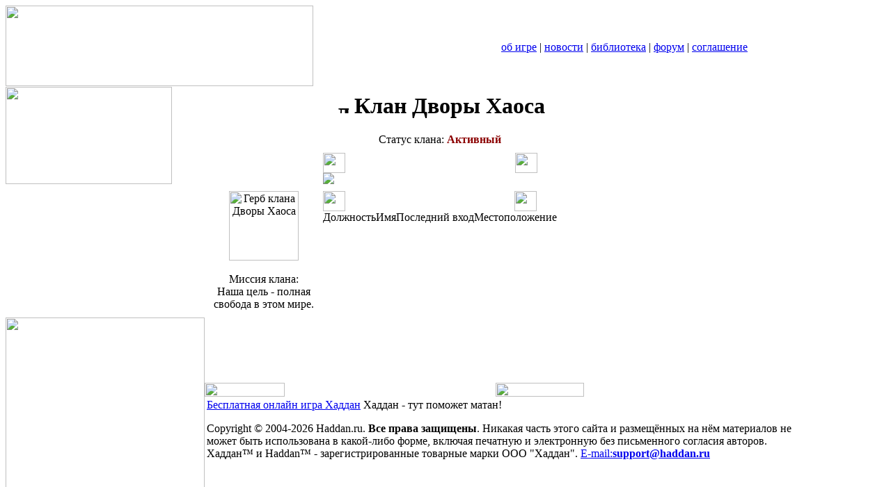

--- FILE ---
content_type: text/html; charset=utf-8
request_url: https://haddan.ru/clan/clan.php?id=darkwars
body_size: 4425
content:

<!DOCTYPE HTML PUBLIC "-//W3C//DTD HTML 4.0 Transitional//EN">
<html>
<head>
<meta http-equiv="Content-Type" content="text/html; charset=utf-8" />
<title>Клан: Дворы Хаоса</title>
<meta name="description" content="Бесплатная онлайн игра Хаддан - online игры с элементами флеш игр (flash игры), бесплатные игры интернет">
<meta name="keywords" content="игры, онлайн игры, online игры, интернет игры, flash игры, флеш игры, бесплатные игры">
<meta name="subject" content="Хаддан (haddan.ru)">
<meta name="robots" content="all">
<meta name="revisit-after" content="5 days">
<meta http-equiv="X-UA-Compatible" content="IE=EmulateIE7">
<meta http-equiv="X-UA-Compatible" content="IE=9" />
<script language="javascript">var g_eh_version='9.1.7.2487b4a.m'</script>
<script language="javascript" charset="utf-8" src="/@!script/eh.js?20251229234516"></script>
<link href="/@!style/haddan.css?20251218184805" rel="stylesheet" type="text/css" media="screen">
<link href="/@!style/libcmn.css?20250316164007" rel="stylesheet" type="text/css">
<link href="/@!style/ext.css?20250316164007" rel="stylesheet" type="text/css">
<script language="javascript" charset="utf-8" src="/@!script/talknick.js?20251219175859"></script>
<script language="javascript" charset="utf-8" src="/@!script/thing.js?20251230160014"></script>
<script language="javascript" charset="utf-8" src="/@!script/spell.js?20250424133604"></script>
<script language="javascript" charset="utf-8" src="/@!script/lib.js?20260103214655"></script>
<script language="javascript">ehge(); eh_check_inc('talknick','thing','spell', 'lib'); ehgx()</script>
<script language="javascript" charset="utf-8" src="/@!script/clan.js?20250316164007"></script>
<script language="javascript" charset="utf-8" src="/@!script/ol_all.js?20251218173520"></script>
<script language="javascript" charset="utf-8">
ehge();
eh_check_inc('clan', 'popup');
ehgx();
</script>
<script>initTimeCorrect(10800, 1768543561)</script>
<script language="javascript">

var g_lib_key = 'clans';
var g_lib_data = [//
];

</script>
<map name="Map">
<area shape="rect" coords="217,48,321,73" href="/registration/reg.php" alt="Регистрация">
<area shape="rect" coords="332,50,397,72" href="/" alt="Вход">
</map>
</head>
<body>
<table width=100% height=100% cellpadding=0 cellspacing=0 border=0>
<tr>
<td height=97><table width=100% height=97 border=0 cellspacing=0 cellpadding=0>
<tr>
<td width=442 height=116><img src="/@!images/frmnew/menuleft.jpg" width=442 height=116 border="0" usemap="#Map"></td>
<td width=100% background="/@!images/frmnew/menutile.jpg"></td>
<td width=552 background="/@!images/frmnew/menuright.jpg" style="padding-top: 5px">
<div class="menu" style="text-align: left">
<a href="/ext/faq.php#f3329">об игре</a> | <a href="/news.php">новости</a> | <a href="/ext/library.php?id=wear">библиотека</a> | <a href="http://forum.haddan.ru">форум</a> | <a href="/@!lib/agreement.html">соглашение</a> </div><img src="/@!images/s.gif" width=552 height=1></td>
</tr></table></td>
</tr>
<tr>
<td height=100%><table width=100% height=100% cellpadding=0 cellspacing=0 border=0>
<tr>
<td height=100% width=286 background="/@!images/frmnew/libleft.jpg" style="vertical-align:top;">
<img src="/@!images/s.gif" width=286 height=1><br>
<table style="border:0;" cellpadding="0" cellspacing="0">
<tr>
<td style="border:0;background:url(/@!images/frmnew/cntc.jpg)">
<div style="width:239px;">
<center>
<script language="JavaScript">
ehgh('cnts');
lib_listContents();
ehgx();
</script>
</center>
</div>
</td>
</tr>
<tr>
<td style="border:0;">
<img src="/@!images/frmnew/niz2.gif" width="239" height="140">
</td>
</tr>
</table>
</td>
<td background="/@!images/frmnew/bookc.jpg" style="vertical-align:top;">
<h1></h1>
<TABLE cellSpacing=10 cellPadding=0 border=0>
<TR>
<TD valign="top"></TD>
<TD valign="top" align="center"><h1><img src="/@!images/clan/darkwars.gif" width="19" height="15" alt="Дворы Хаоса" align="absmiddle"><script>document.write(clan_getClanIcon("",""))</script><script>document.write(clan_getClanAlign(0))</script> Клан Дворы Хаоса</h1>
<p align="center">Статус клана: <b><font color=darkred>Активный</font></b></p>
</TD>
</TR>
<!--Кубки-->
<script language="JavaScript">
ehge();
var g_clan_cups = [];
ehgx();
</script>
<tr>
<td></td>
<TD valign="top"><table width="100%" border="0" cellspacing="0" cellpadding="0">
<tr>
<td><img src="/@!images/frameset/left_cap_gold.jpg" width="32" height="29"></td>
<td class="head_of_table" style="color:#FFFFFF">
<img src="/@!images/t/cup_15x11.gif" width="11" height="15" align="absmiddle">
Награды клана
</td>
<td><img src="/@!images/frameset/right_cap_gold.jpg" width="32" height="29"></td>
</tr>
</table>
<table cellpadding="0" cellspacing="0" width=100%>
<TR>
<td class="ratingtd" colspan="3">
<a href=" http://forum.haddan.ru/showthread.php?t=108476">
<img src="/@!images/t/cup_small.png" onmouseover="clan_cupInfo(event, '32')" onmouseout="nd()" onclick="closepopup()">
</a>
</td>
</TR>
<script language="JavaScript">
ehge();
g_clan_cups.push.apply(g_clan_cups, [{"id":"32","date":"24-12-13","name":"\u041a\u0443\u0431\u043e\u043a \u0422\u0443\u0440\u043d\u0438\u0440\u043e\u0432 \u041a\u043b\u0430\u043d\u043e\u0432 -  \u0410\u043b\u043c\u0430\u0437\u043d\u0430\u044f \u043b\u0438\u0433\u0430","cupid":"1","text":"\u0417\u0430 \u043f\u0435\u0440\u0432\u043e\u0435 \u043c\u0435\u0441\u0442\u043e  \u0432 \u0410\u043b\u043c\u0430\u0437\u043d\u043e\u0439 \u043b\u0438\u0433\u0435 \u041a\u043b\u0430\u043d\u043e\u0432\u044b\u0445 \u0422\u0443\u0440\u043d\u0438\u0440\u043e\u0432 2013","image":"t\/cup_small.png","link":" http:\/\/forum.haddan.ru\/showthread.php?t=108476"}]);
ehgx();
</script>
</table>
</TD>
</tr>
<!--/Кубки-->
<TR>
<TD width="150" valign="top" align="center">
<img src="/@!images/clan/darkwars-big.gif" width="100" height="100" alt="Герб клана Дворы Хаоса" id="gerb" border="0">
<br><br>
Миссия клана:<br>
<span class="mission">Наша цель - полная свобода в этом мире.</span>
</TD>
<TD valign="top"><table width="100%" border="0" cellspacing="0" cellpadding="0">
<tr>
<td><img src="/@!images/frameset/left_cap_gold.jpg" width="32" height="29"></td>
<td class="head_of_table" style="color:#FFFFFF">
<img src="/@!images/clan/darkwars.gif" width="19" height="15" alt="Дворы Хаоса" align="absmiddle">
<script>document.write(clan_getClanIcon("",""))</script><script>document.write(clan_getClanAlign(0))</script>
Дворы Хаоса
</td>
<td><img src="/@!images/frameset/right_cap_gold.jpg" width="32" height="29"></td>
</tr>
</table>
<table cellpadding="0" cellspacing="0" width=100%>
<TR>
<td class="ratingtd" style="text-align: left;">Должность</td>
<td class="ratingtd" style="text-align: left;">Имя</td>
<td class="ratingtd">Последний вход</td>
<td class="ratingtd">Местоположение</td>
</TR>
<script language="JavaScript">
ehge();
var g_clan_members = [['Глава','',[885342,'Laf','elf','','',false,21,0,-44176,''],1768468532],
['Глава','',[496,'Дара','elf','','',false,31,0,-14853,''],1709968734],
['Казначей ДХ','',[1297,'Arven','elf','','',false,19,0,-1653,''],1604831661],
['Генерал ','',[104091,'Occult','orc','','',true,25,6371,0,''],1722630634],
['Паладин света','',[4366,'Khashidius','elf','','',true,25,104,0,''],1745254587],
['Паладин света','',[693746,'Ice Flower','human','','',false,23,-764,0,''],1767165711],
['Император Зла','',[9807,'Ричард','elf','','',true,33,-1925,-2159,''],1580568004],
['Хаотичный Шахтёр','',[852304,'Dragunom','human','','',true,30,-2500,0,''],1767705923],
['Рекрут','',[486965,'инкорнация антишакала','human','','',true,20,-1154,0,''],1620937911],
['Рекрут','',[601669,'Marquiz','elf','','',true,18,946,0,''],1705156773],
];
clan_listMembers(g_clan_members);

window.onload = function(){
var _c = eh_enter('clan_ListMembers',arguments,'clan');
var g = document.getElementById('gerb');
if(!g.complete)
g.src = '/@!images/s.gif';

eh_exit(_c);
}

ehgx();
</script>
</table></TD>
</TR>
</TABLE>
</td>
<td width=97 background="/@!images/frmnew/libr.jpg"><img src="/@!images/s.gif" width=97 height=1></td>
</tr>
<tr>
<td background="/@!images/frmnew/libld.jpg" height=303><img src="/@!images/s.gif" width=286 height=303></td>
<td background="/@!images/frmnew/libb.jpg">
<table width=100% border=0 cellspacing=0 cellpadding=0><tr><td class=razdl><img src="/@!images/frmnew/divl.png" width=115 height=20></td><td class=razdc></td><td class=razdr><img src="/@!images/frmnew/divr.png" width=127 height=20></td></tr></table>
<div id="podval">
<table width="100%">
<tr>
<td style="font:10px;"><p><a href="/">Бесплатная онлайн игра Хаддан</a> Хаддан - тут поможет матан!</p>
<p>Copyright &copy; 2004-<script>var today= new Date();document.write(today.getFullYear());</script> Haddan.ru. <strong>Все права защищены</strong>.
Никакая часть этого сайта и размещённых на нём материалов
не может быть использована в какой-либо форме, включая печатную
и электронную без письменного согласия авторов. Хаддан&trade; и Haddan&trade; - зарегистрированные товарные марки ООО "Хаддан".
<a href="/cdn-cgi/l/email-protection#3d4e484d4d524f497d555c59595c53134f48">E-mail:<strong><span class="__cf_email__" data-cfemail="22515752524d5056624a434646434c0c5057">[email&#160;protected]</span></strong></a>
&nbsp;

<!-- footer start -->
<center>
<!-- Yandex.Metrika counter -->
<script data-cfasync="false" src="/cdn-cgi/scripts/5c5dd728/cloudflare-static/email-decode.min.js"></script><script type="text/javascript" >
(function(m,e,t,r,i,k,a){m[i]=m[i]||function(){(m[i].a=m[i].a||[]).push(arguments)};
m[i].l=1*new Date();k=e.createElement(t),a=e.getElementsByTagName(t)[0],k.async=1,k.src=r,a.parentNode.insertBefore(k,a)})
(window, document, "script", "https://mc.yandex.ru/metrika/tag.js", "ym");
ym(85858116, "init", {
clickmap:true,
trackLinks:true,
accurateTrackBounce:true
});
</script>
<noscript><div><img src="https://mc.yandex.ru/watch/85858116" style="position:absolute; left:-9999px;" alt="" /></div></noscript>
<!-- /Yandex.Metrika counter -->
<!-- Top.Mail.Ru counter -->
<script type="text/javascript">
var _tmr = window._tmr || (window._tmr = []);
_tmr.push({id: "3719202", type: "pageView", start: (new Date()).getTime()});
(function (d, w, id) {
if (d.getElementById(id)) return;
var ts = d.createElement("script"); ts.type = "text/javascript"; ts.async = true; ts.id = id;
ts.src = "https://top-fwz1.mail.ru/js/code.js";
var f = function () {var s = d.getElementsByTagName("script")[0]; s.parentNode.insertBefore(ts, s);};
if (w.opera == "[object Opera]") { d.addEventListener("DOMContentLoaded", f, false); } else { f(); }
})(document, window, "tmr-code");
</script>
<noscript><div><img src="https://top-fwz1.mail.ru/counter?id=3719202;js=na" style="position:absolute;left:-9999px;" alt="Top.Mail.Ru" /></div></noscript>
<!-- /Top.Mail.Ru counter -->
</center>
</td>
</tr>
</table>
</div>
</td>
<td background="/@!images/frmnew/librb.jpg"><img src="/@!images/s.gif" width=97 height=1></td>
</tr>
</table></td>
</tr></table>
<script defer src="https://static.cloudflareinsights.com/beacon.min.js/vcd15cbe7772f49c399c6a5babf22c1241717689176015" integrity="sha512-ZpsOmlRQV6y907TI0dKBHq9Md29nnaEIPlkf84rnaERnq6zvWvPUqr2ft8M1aS28oN72PdrCzSjY4U6VaAw1EQ==" data-cf-beacon='{"version":"2024.11.0","token":"574906addbe84249bda02b24946e5495","r":1,"server_timing":{"name":{"cfCacheStatus":true,"cfEdge":true,"cfExtPri":true,"cfL4":true,"cfOrigin":true,"cfSpeedBrain":true},"location_startswith":null}}' crossorigin="anonymous"></script>
</body>
</html>
</body>
</html>